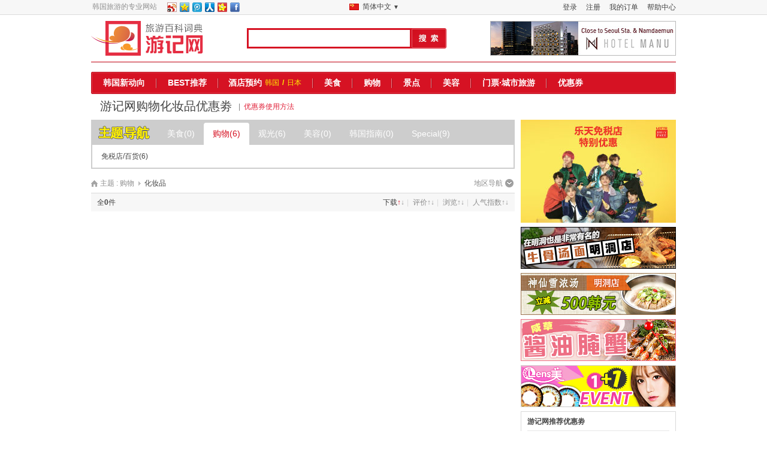

--- FILE ---
content_type: text/html; charset=utf-8
request_url: https://www.travelnote.com.cn/coupon?theme=SH&catSeq=12
body_size: 7772
content:
<!DOCTYPE html PUBLIC "-//W3C//DTD XHTML 1.0 Transitional//EN" "http://www.w3.org/TR/xhtml1/DTD/xhtml1-transitional.dtd">
<html xmlns="http://www.w3.org/1999/xhtml">
<head>
	<title>游记网购物化妆品优惠劵</title>
	<meta name="description" content="免费下载韩国实用优惠劵，游记网购物化妆品优惠劵让你的韩国自由行更加实惠省钱。"/>
	<meta name="keywords" content="韩国购物化妆品优惠劵，购物，化妆品，韩国化妆品，推荐韩国购物，打印优惠劵，韩国优惠劵，下载优惠劵，韩国自由行" />
	<meta name="subject" content="游记网购物化妆品优惠劵" />
	<meta name="copyright" content="Ltd.TRAVELNOTE" />
<meta http-equiv="content-type" content="text/html; charset=utf-8" />
<meta http-equiv="X-UA-Compatible" content="IE=Edge" />
<meta name="robots" content="INDEX, FOLLOW" />
<meta name="robots" content="noydir, noodp" />
<link rel="shortcut icon" href="//www.travelnote.com.cn/favicon.ico">
<link rel="icon" href="//www.travelnote.com.cn/apple-touch-icon.png">
<link rel="apple-touch-icon" href="//www.travelnote.com.cn/apple-touch-icon.png">
<link rel="apple-touch-icon-precomposed" href="//www.travelnote.com.cn/apple-touch-icon.png">

<meta name="author" content="travelnote.com.cn" />
<meta name="msvalidate.01" content="447A0090A0671924320ABF527999B987" />
<meta http-equiv="content-language" content="zh-CN" />
<meta name="google-site-verification" content="CaMHPxt_oWJyk6mtC9m5AIByPr5KWQ3bNE6qh_EOunI" />
<meta name="baidu-site-verification" content="hLa9ZQAKqn" />
<meta name="sogou_site_verification" content="AroElB70po" />
<meta name="360-site-verification" content="738de4efb15851a42f51eb332cd85195" />
<meta name="chinaz-site-verification" content="081e7651-48c6-4c2f-a569-99321685eab1" />

<link rel="canonical" href="https://www.travelnote.com.cn/coupon?theme=SH&catSeq=12" />
<link rel="alternate" media="only screen and (max-width: 640px)" href="https://m.travelnote.com.cn/coupon?theme=SH&catSeq=12" />
<link rel="alternate" hreflang="zh" href="https://www.travelnote.com.cn/coupon?theme=SH&catSeq=12" />
<link rel="alternate" hreflang="zh-TW" href="https://www.travelnote.tw/coupon?theme=SH&catSeq=12" />
<link rel="alternate" hreflang="zh-HK" href="https://www.travelnote.hk/coupon?theme=SH&catSeq=12" />
	<link rel="stylesheet" href="//img.ntcdn.net/com.cn/css/com.cn/inherit/inherit_C6.css" type="text/css" media="all" />	<link rel="stylesheet" href="//img.ntcdn.net/com.cn/css/com.cn/comm_A3.css" type="text/css" media="all" />	<link rel="stylesheet" href="//img.ntcdn.net/com.cn/css/com.cn/note/coupon_A2.css" type="text/css" media="all" />
</head>
<body>
<div id="top_header">
	<div class="top_header_center" style="position:relative">
				<div class="fl a_left">韩国旅游的专业网站</div>
		<div class="fl a_right ml15">
					<!-- 新浪微博 -->
			<a id="weibo" href="#" target="_blank" title="新浪微博"><img src="//img.ntcdn.net/com.cn/img/common/btn_sns_w.png" width="16" height="16" /></a>
			<!-- QQ空间 -->
			<a id="qzone" href="#" target="_blank" title="QQ空间"><img src="//img.ntcdn.net/com.cn/img/common/btn_sns_q.png" width="16" height="16" /></a>
			<!-- 腾讯微博 -->
			<a id="tqq" href="#" target="_blank" title="腾讯微博"><img src="//img.ntcdn.net/com.cn/img/common/btn_sns_tq.png" width="16" height="16" /></a>
			<!-- 人人网 -->
			<a id="renren" href="#" target="_blank" title="人人网"><img src="//img.ntcdn.net/com.cn/img/common/btn_sns_r.png" width="16" height="16" /></a>
			<!-- 开心网 -->
			<a id="kaixin" href="#" target="_blank" title="开心网"><img src="//img.ntcdn.net/com.cn/img/common/btn_sns_k.png" width="16" height="16" /></a>
			<script type="text/javascript">
			<!--
				var title = document.title;
				var nodes = document.getElementsByName('description');
				var description = nodes.item(0).content;
				var weibo = 'http://service.weibo.com/share/share.php?url=http://www.travelnote.com.cn/coupon?theme=SH&catSeq=12'+'&title='+title;
				var qzone = 'http://sns.qzone.qq.com/cgi-bin/qzshare/cgi_qzshare_onekey?url=http://www.travelnote.com.cn/coupon?theme=SH&catSeq=12'+'&title='+title+'&summary='+description;
				var tqq = 'http://v.t.qq.com/share/share.php?url=http://www.travelnote.com.cn/coupon?theme=SH&catSeq=12'+'&title='+title;
				var renren = 'http://widget.renren.com/dialog/share?resourceUrl=http://www.travelnote.com.cn/coupon?theme=SH&catSeq=12&srcUrl=http://www.travelnote.com.cn/coupon?theme=SH&catSeq=12'+'&title='+title+'&description='+description;
				var kaixin = 'http://www.kaixin001.com/rest/records.php?url=http://www.travelnote.com.cn/coupon?theme=SH&catSeq=12&starid=&style=11'+'&content='+title;
				document.getElementById('weibo').href = encodeURI(weibo);
				document.getElementById('qzone').href = encodeURI(qzone);
				document.getElementById('tqq').href = encodeURI(tqq);
				document.getElementById('renren').href = encodeURI(renren);
				document.getElementById('kaixin').href = encodeURI(kaixin);
			//-->
			</script>
			<!-- facebook -->
			<a href="http://www.facebook.com/sharer.php?u=http://www.travelnote.com.cn/coupon?theme=SH&catSeq=12" target="_blank" title="facebook"><img src="//img.ntcdn.net/com.cn/img/common/btn_sns_f.png" width="16" height="16" /></a>
		</div>
				<ul class="fr member_account" style="*width:282px">
			<li><a href="/help" title="帮助中心">帮助中心</a></li>
						<li><a href="/member/lFreserve.html" title="我的订单">我的订单</a></li>
			<li><a href="/member/signUp.php" title="注册">注册</a></li>
			<li><a href="/member/signIn.php" title="登录">登录</a></li>
					</ul>
				<div class="a_right gobal_menu" onclick="if(document.getElementById('gobal_menu_flg').value == 'N'){document.getElementById('view_global_link').style.display = 'block'; document.getElementById('gobal_menu_flg').value = 'Y'}else{document.getElementById('view_global_link').style.display = 'none'; document.getElementById('gobal_menu_flg').value = 'N'}">
			<div>
				<input type="hidden" id="gobal_menu_flg" value="N" />
				<img src="//img.ntcdn.net/com.cn/img/utcn.png" class="fl" /> <p style="margin-top:3px;float:left;margin-left:4px">
								简体中文
																<span style="font-size:10px">▼</span></p>
				<ul class="a_right" id="view_global_link">
					<li><img src="//img.ntcdn.net/com.cn/img/utcn.png" style="vertical-align:-4px"/> <a href="https://www.travelnote.com.cn/coupon?theme=SH&catSeq=12" title="简体中文">简体中文</a></li>
					<li><img src="//img.ntcdn.net/com.cn/img/uttw_A1.png" style="vertical-align:-4px"/> <a href="https://www.travelnote.tw/coupon?theme=SH&catSeq=12" title="繁體中文(台灣)">繁體中文(台灣)</a></li>
					<li><img src="//img.ntcdn.net/com.cn/img/uthk.png" style="vertical-align:-4px"/> <a href="https://www.travelnote.hk/coupon?theme=SH&catSeq=12" title="繁體中文(香港)">繁體中文(香港)</a></li>
					<li><img src="//img.ntcdn.net/com.cn/img/utjp.png" style="vertical-align:-4px"/> <a href="http://www.utravelnote.com/korea/coupon?theme=SH&catSeq=12" title="日本語">日本語 </a></li>
					<li><img src="//img.ntcdn.net/com.cn/img/utnet.png" style="vertical-align:-4px"/> <a href="http://www.travelnote.net/" title="ENGLISH">ENGLISH</a></li>
				</ul>
			</div>
		</div>
			</div>
</div>

<div id="wrap">
<div id="header">
		<form action="/search.php" name="main_search_form" id="main_search_form">
						<a class="main_logo fl" href="/" title="游走韩国，锦囊妙“记”-游记网"><img src="//img.ntcdn.net/com.cn/img/common/main_logo_cn_A1.png" alt="游走韩国，锦囊妙“记”-游记网" /></a>
			<input type="text" value="" id="q" class="gsw fl" name="q" />
			<input type="image" class="search_button fl" src="//img.ntcdn.net/com.cn/img/common/btn_search_cn.png" alt="Search" name="submit" onclick="siteSearch(); return false;" />
			<a class="fr mt10" href="https://www.travelnote.com.cn/seoul/hotel/manu" title="Manu酒店"><img src="//img.ntcdn.net/img/banner/344/manu.jpg" alt="Manu酒店" /></a>
			<span id="siteSearch_tooltip" style="float:left;width:100%;height:0px;position:relative;top:-23px;left:260px">&nbsp;</span>
		</form>
		<div class="hMenu">
			<div class="hMenu_lB fl"></div>
			<ul class="fl" style="width:972px;">
				<li><a href="/korea/column" title="韩国新动向">韩国新动向</a></li>
				<li><span class="bg_divB">&nbsp;</span><a href="/ranking" title="BEST推荐">BEST推荐</a></li>
				<li><span class="bg_divB">&nbsp;</span>
					<dl class="clear">
						<dt style="padding:0"><a href="/hotel" title="酒店预约">酒店预约</a></dt>
						<dd><a href="/hotel/korea" title="韩国">韩国</a>/</dd>
						<dd><a href="/hotel/japan" title="日本">日本</a></dd>
					</dl>
				</li>
				<li><span class="bg_divB">&nbsp;</span><a href="/seoul/note/food" title="美食">美食</a></li>
				<li><span class="bg_divB">&nbsp;</span><a href="/seoul/note/shopping" title="购物">购物</a></li>
				<li><span class="bg_divB">&nbsp;</span><a href="/seoul/note/see" title="景点">景点</a></li>
				<li><span class="bg_divB">&nbsp;</span><a href="/beauty" title="美容">美容</a></li>
				<li><span class="bg_divB">&nbsp;</span><a href="/tour" title="门票·城市旅游">门票·城市旅游</a></li>
				<li><span class="bg_divB">&nbsp;</span><a href="/coupon" title="优惠券">优惠券</a></li>
			</ul>
			<div class="hMenu_rB fl"></div>
		</div>
						<div class="header_title clear">
						<h1 class="fl meiryo"><a href="/coupon" title="游记网购物化妆品优惠劵">游记网购物化妆品优惠劵</a></h1>
									<span class="fl guide">|&nbsp;&nbsp;<a href="#" title="优惠券使用方法">优惠券使用方法</a></span>
								</div>
			</div>	
	<div id="container">
		<div id="content_body" class="fl">
			<div id="cCat" class="cCat clear">
				<ul class="theme fl cn">
									<li class="theme_FO "><a href="/coupon?theme=FO" title="美食优惠券"><strong>美食(0)</strong></a></li>
									<li class="theme_SH sel"><a href="/coupon?theme=SH" title="购物优惠券"><strong>购物(6)</strong></a></li>
									<li class="theme_SE "><a href="/coupon?theme=SE" title="观光优惠券"><strong>观光(6)</strong></a></li>
									<li class="theme_AE "><a href="/coupon?theme=AE" title="美容优惠券"><strong>美容(0)</strong></a></li>
									<li class="theme_TI "><a href="/coupon?theme=TI" title="韩国指南优惠券"><strong>韩国指南(0)</strong></a></li>
									<li class="theme_SP "><a href="/coupon?theme=SP" title="Special优惠券"><strong>Special(9)</strong></a></li>
								</ul>
								<ul class="list theme_SH ">
										<li ><a href="/coupon?theme=SH&amp;catSeq=13" title="免税店/百货优惠券">免税店/百货(6)</a></li>
									</ul>
								<ul class="list theme_SE dn">
										<li ><a href="/coupon?theme=SE&amp;catSeq=21" title="娱乐赌场优惠券">娱乐赌场(6)</a></li>
									</ul>
							</div>

			<div class="pageNavi clear">
				<div class="fl">
					<a href="/coupon?theme=AL" title="主题导航优惠券" class="fl ">主题</a>
										<span class="fl">&nbsp;:&nbsp;</span>
					<a href="/coupon?theme=SH" title="购物" class="fl ">购物</a>
											<a href="/coupon?theme=SH&amp;catSeq=12" title="化妆品" class="fl child now">化妆品</a>
															</div>
				<div id="selArea" class="fr">
					<span class="fl">地区导航</span>
										<span href="#" title="地区导航" class="btn"></span>
				</div>

				<!-- 에어리어별 시작 -->
				<div class="area_list popUp dn">
					<dl>
						<dt><a href="/coupon?theme=SH&amp;area=seoul" title="首尔优惠券"><strong>首尔优惠券</strong><span>(3)</span></a></dt>
						<dd><a href="/coupon?theme=SH&amp;area=myeongdong" title="明洞优惠券">明洞<span>(2)</span></a></dd>
						<dd><a href="/coupon?theme=SH&amp;area=samseong_jamsil" title="三成・蚕室优惠券">三成・蚕室<span>(1)</span></a></dd>
					</dl>
					<dl>
						<dt style="margin-top:7px"><a href="/coupon?theme=SH&amp;area=busan" title="釜山优惠券"><strong>釜山优惠券</strong><span>(1)</span></a></dt>
					</dl>
					<dl>
						<dt style="margin-top:7px"><a href="/coupon?theme=SH&amp;area=jejudo" title="済州岛优惠券"><strong>済州岛优惠券</strong><span>(1)</span></a></dt>
					</dl>
				</div><!-- //에어리어별 끝 -->
			</div>

			<div class="lineUp">
				<p>全<strong>0</strong>件</p>
				<ul>
					<li><a href="/coupon?theme=SH&amp;catSeq=12&amp;ord=downAsc" class="lineUp_exp selected" title="下载">下载<span class="target">↑</span><span>↓</span></a></li>
					<li><span class="divBar">|</span><a href="/coupon?theme=SH&amp;catSeq=12&amp;ord=ratingDesc" class="lineUp_exp " title="评价">评价<span>↑</span><span class="target">↓</span></a></li>
					<li><span class="divBar">|</span><a href="/coupon?theme=SH&amp;catSeq=12&amp;ord=registDesc" class="lineUp_exp " title="浏览">浏览<span>↑</span><span class="target">↓</span></a></li>
					<li><span class="divBar">|</span><a href="/coupon?theme=SH&amp;catSeq=12&amp;ord=popDesc" class="lineUp_fam brn " title="人气指数">人气指数<span>↑</span><span class="target">↓</span></a></li>
				</ul>
			</div><!-- // 정렬Box -->


		</div>
		<div id="content_side" class="fr">
						<div class="banner">
				<a class="rBanner" href="https://www.travelnote.com.cn/seoul/shopping/lottedfs" style="display:block;" title="롯데면세점(서울)" ><img src="//img.ntcdn.net/img/banner/594/cn_lottedutyfree1.jpg" alt="롯데면세점(서울)" /></a><!-- //banner -->								<a class="rBanner" href="https://www.travelnote.com.cn/seoul/food/gomkuksijip-myeongdong" style="display:block;" title="牛骨汤面 明洞店" ><img src="//img.ntcdn.net/img/banner/278/gomkuksijip_cn.jpg" alt="牛骨汤面 明洞店" /></a><!-- //banner --><a class="rBanner" href="https://www.travelnote.com.cn/seoul/food/sinsunseolleongtang" style="display:block;" title="神仙雪浓汤（明洞店）" ><img src="//img.ntcdn.net/img/banner/108/ban_sinseon_cn.jpg" alt="神仙雪浓汤（明洞店）" /></a><!-- //banner --><a class="rBanner" href="https://www.travelnote.com.cn/seoul/food/hamchokanjankejan" style="display:block;" title="咸草酱油腌蟹" ><img src="//img.ntcdn.net/img/banner/306/hamcho02.jpg" alt="咸草酱油腌蟹" /></a><!-- //banner --><a class="rBanner" href="https://www.travelnote.com.cn/seoul/shopping/eyeweardesign" style="display:block;" title="眼镜设计师" ><img src="//img.ntcdn.net/img/banner/116/eyeweardesign01.jpg" alt="眼镜设计师" /></a><!-- //banner -->											</div>
			<div class="noticeList">
				<div class="noticeTitle">
					<h3 class="searchCoupon" title="游记网推荐优惠劵">游记网推荐优惠劵</h3>
				</div>
				<ul class="noticeBody">
					<li style="margin-top:0;"><a href="/seoul/shopping/cosmekupon_ranking2012" title="韩国化妆品排行榜 （2012上）">韩国化妆品排行榜 （2012上）</a></li>
					<li><a href="/seoul/food/gourmetkupon_ranking2012" title="韩国人气美食特别推荐（2012上）">韩国人气美食特别推荐（2012上）</a></li>
				</ul>
			</div><!-- //游记网推荐优惠劵 -->

			<div class="recCoupon fl">
				<div>
					<div class="h3_coupon clear">
						<h3 title="热门优惠劵分类"><a class="nomore" href="/coupon?theme=AL" title="热门优惠劵分类">热门优惠劵分类</a></h3>
					</div>
				</div>
				<a href="/seoul/etc/hanabank" title="韩亚银行换钱优惠劵" class="coupon"><img src="//img.ntcdn.net/com.cn/img/banner/coupon_mainAside_cn.png" alt="韩亚银行换钱优惠劵" /></a>
				<dl>
					<dt class="fo"><span></span><a href="/coupon?theme=FO" title="韩国美食优惠劵"><strong>美食</strong></a></dt>
					<dd><a href="/coupon?theme=FO&amp;catSeq=1" title="韩国美食优惠劵 韩国烤肉">韩国烤肉</a><span>&nbsp;|&nbsp;</span></dd>
					<dd><a href="/coupon?theme=FO&amp;catSeq=4" title="韩国美食优惠劵 粥/拌饭">粥/拌饭</a><span>&nbsp;|&nbsp;</span></dd>
					<dd><a href="/coupon?theme=FO&amp;catSeq=3" title="韩国美食优惠劵 韩式料理">韩式料理</a></dd>
				</dl>
				<dl>
					<dt class="sh"><span></span><a href="/coupon?theme=SH" title="韩国购物优惠劵"><strong>购物</strong></a></dt>
					<dd><a href="/coupon?theme=SH&amp;catSeq=13" title="韩国购物优惠劵 免税店/百货">免税店/百货</a><span>&nbsp;|&nbsp;</span></dd>
					<dd><a href="/coupon?theme=SH&amp;catSeq=12" title="韩国购物优惠劵 化妆品">化妆品</a><span>&nbsp;|&nbsp;</span></dd>
					<dd><a href="/coupon?theme=SH&amp;catSeq=20" title="韩国购物优惠劵 纪念礼品">纪念礼品</a></dd>
				</dl>
				<dl>
					<dt class="pl"><span></span><a href="/coupon?theme=AE" title="韩国观光优惠劵"><strong>观光</strong></a></dt>
					<dd><a href="/coupon?theme=AE&amp;catSeq=29" title="韩国美容优惠劵 汗蒸幕">汗蒸幕</a><span>&nbsp;|&nbsp;</span></dd>
					<dd><a href="/coupon?theme=AE&amp;catSeq=27" title="韩国美容优惠劵 美容沙龙">美容沙龙</a><span>&nbsp;|&nbsp;</span></dd>
					<dd><a href="/coupon?theme=SE&amp;catSeq=21" title="韩国美容优惠劵 娱乐赌场">娱乐赌场</a></dd>
				</dl>
				<dl>
					<dt class="et"><span></span><a href="/coupon?theme=TI" title="韩国服务优惠劵"><strong>服务</strong></a></dt>
					<dd><a href="/coupon?theme=TI&amp;catSeq=35" title="韩国指南优惠劵 货币兑换">货币兑换</a><span>&nbsp;|&nbsp;</span></dd>
					<dd><a href="/coupon?theme=TI&amp;catSeq=36" title="韩国指南优惠劵 机场巴士">机场巴士</a><span>&nbsp;|&nbsp;</span></dd>
					<dd><a href="/coupon?theme=TI&amp;catSeq=37" title="韩国指南优惠劵 手机租赁">手机租赁</a></dd>
				</dl>
			</div><!-- //content_coupon 韩国优惠劵 -->
			<!-- 每周人气优惠劵TOP10 시작 -->
			<div class="rankBox">
				<div class="title">
					<div class="clear">
						<h3 class="coupon"><strong>每周人气</strong>优惠劵TOP10</h3>
					</div>
				</div>
				<div class="rankBox_list">
					<ol>
						<li class="best1">
							<span class="keyword"><a href="/seoul/see/warkerhillcasino" title="华克山庄娱乐场">华克山庄娱乐场</a></span>
						</li>
						<li class="best2">
							<span class="keyword"><a href="/seoul/see/sevenluckcasino" title="七乐娱乐场江南coex店">七乐娱乐场江南coex店</a></span>
						</li>
						<li class="best3">
							<span class="keyword"><a href="/seoul/see/sevenluckcasino-dragoncity" title="七乐娱乐场 首尔千禧年希尔顿店">七乐娱乐场 首尔千禧年希尔顿店</a></span>
						</li>
						<li class="best4">
							<span class="keyword"><a href="/busan/see/sevenluckpusan" title="七乐娱乐场釜山乐天店">七乐娱乐场釜山乐天店</a></span>
						</li>
						<li class="best5">
							<span class="keyword"><a href="/seoul/shopping/shinsegae-dutyfree-myeongdong" title="新世界免税店 明洞店">新世界免税店 明洞店</a></span>
						</li>
						<li class="best6">
							<span class="keyword"><a href="/korea/shopping/shinsegae-dutyfree-incheon-airport" title="新世界免税店  (仁川机场第一航站楼・第二航站楼店)">新世界免税店  (仁川机场第一航站楼・第二航站楼店)</a></span>
						</li>
						<li class="best7">
							<span class="keyword"><a href="/seoul/shopping/lottedfs" title="乐天免税店（明洞总店）">乐天免税店（明洞总店）</a></span>
						</li>
						<li class="best8">
							<span class="keyword"><a href="/seoul/shopping/lottedfsworld" title="乐天免税店 世界塔店">乐天免税店 世界塔店</a></span>
						</li>
						<li class="best9">
							<span class="keyword"><a href="/busan/shopping/rottedfsbusan" title="乐天免税店 釜山店">乐天免税店 釜山店</a></span>
						</li>
						<li class="best10">
							<span class="keyword"><a href="/korea/shopping/lotte-dutyfree-jeju" title="乐天免税店 济州店">乐天免税店 济州店</a></span>
						</li>
						<li class="best11">
							<span class="keyword"><a href="/busan/see/paradise-casino-busan" title="百乐达斯娱乐场釜山">百乐达斯娱乐场釜山</a></span>
						</li>
					</ol>
				</div>
			</div><!-- //每周人气优惠劵TOP10 끝 -->
		</div>
	</div>
	<div id="footer">
		<div class="top">
			<span class="bgFB">&nbsp;</span>
			<img class="qr" src="//img.ntcdn.net/com.cn/img/common/logo_qr_cn_A3.png" alt="游记网QR码" />
			<ul>
				<li><a href="/hotel" title="酒店预订">酒店预订</a></li>
				<li><a href="/tour" title="门票∙当地游">门票∙当地游</a></li>
				<li><a href="/beauty" title="美容∙美体">美容∙美体</a></li>
				<li><a href="/seoul/note/shopping" title="美食∙购物">美食∙购物</a></li>
				<li><a href="/coupon" title="优惠券">优惠券</a></li>
				<li class="lst"><a href="/special" title="旅友须知">旅友须知</a></li>
							</ul>
			<dl>
				<dt class="fl"><strong class="fl">支持多样付款</strong></dt>
				<dd class="fl"><img class="fl" src="//img.ntcdn.net/com.cn/img/common/img_card_cn.png" alt="VISA, MasterCard, JCB" /></dd>
			</dl>
			<span class="bgFB">&nbsp;</span>
		</div>

		<div class="mid">
			<ul class="fl">
				<li><a href="/" title="首页">首页</a></li>
				<li><a href="/company/company_info.html" title="公司简介">公司简介</a></li>
				<li><a href="/company/contact.html" title="联系我们">联系我们</a></li>
				<li><a href="/help/memberSecurity.html" title="隐私政策">隐私政策</a></li>
				<li><a href="/hotel/koreaHotelAbout.php" title="业务合作">业务合作</a></li>
				<li class="lst"><a href="/help/toiawasei.html" title="在线问答">在线问答</a></li>
			</ul>
			<ul class="fr">
				<li><a class="fl" href="http://www.travelnote.biz/ad_banner.html" title="광고문의">광고문의</a></li>
				<li class="lst"><a class="fl" href="/sitemap.xml"><img class="fl mr5" src="//img.ntcdn.net/com.cn/img/common/bu_xml.png" alt="Sitemap" /> Sitemap</a></li>
			</ul>
		</div>

		<p class="btm">
			游走韩国，锦囊妙“记” - 游记网 Travelnote Inc. <br />
			本网站版权 TRAVELNOTE INC 所属<br />
			游记网所登载的一切内容，包括文字、图像资料(照片、地图、图标等)及网站设计(页面效果 、排版等)未经授权，擅自使用或复制时， 将追究其法律责任。<br />
			<a href="/help/copyright.html" title="">Copyright(c)</a> 2007-2026, 
									travelnote.com.cn.</a>
							 All rights reserved.
		</p>

						<div class="lan">
			<a href="https://www.travelnote.kr" title="트래블노트"><img src="//img.ntcdn.net/com.cn/img/common/flag_ko.png" alt="트래블노트" />한국어</a>
			<span>|</span>
			<a href="https://www.utravelnote.com/korea/coupon?theme=SH&catSeq=12" title="トラベルノート"><img src="//img.ntcdn.net/com.cn/img/common/flag_jp.png" alt="トラベルノート" />日本語</a>
			<span>|</span>
			<a href="https://www.travelnote.com.cn/coupon?theme=SH&catSeq=12" title="遊記網"><img src="//img.ntcdn.net/com.cn/img/common/flag_cn.png" alt="遊記網" />简体中文</a>
			<span>|</span>
			<a href="https://www.travelnote.tw/coupon?theme=SH&catSeq=12" title="遊記網"><img src="//img.ntcdn.net/com.cn/img/common/flag_tw.png" alt="遊記網" />繁體中文</a>
			<span>|</span>
			<a href="http://www.travelnote.net/" title="TravelNote"><img src="//img.ntcdn.net/com.cn/img/common/flag_en.png" alt="TravelNote" />English</a>
		</div>
			</div>



</div>
<script language="javascript" type="text/javascript" src="/comm/js/language_cn_A4.js"></script><script language="javascript" type="text/javascript" src="/comm/js/jquery-1.4.2.js" ></script>
<script language="javascript" type="text/javascript" src="/comm/js/utn/utn_jq_1.1.js"></script>
<script language="javascript" type="text/javascript" src="/comm/js/jquery.modalbox_1.3.js" ></script>
<script type="text/javascript">
<!--
	jQuery(document).ready(function(){
		// 쿠폰사용방법 팝업
		$('div.header_title span.guide a').modalBox({
			getStaticContentFrom : "#popCouponHelp"
			, setStylesOfFaderLayer : {// define the opacity and color of fader layer here
				white : 'background-color:#444; filter:alpha(opacity=60); -moz-opacity:0.6; opacity:0.6;',
				black : 'background-color:#000; filter:alpha(opacity=40); -moz-opacity:0.4; opacity:0.4;',
				transparent : 'background-color:transparent;'
			}
		});

		// 지역 선택
		$('#selArea').mouseover(function(){
			$('#selArea .btn').addClass('on');
		});
		$('#selArea').click(function(){
			$('.area_list.popUp').toggleClass('dn');
			if ($('.area_list.popUp').hasClass('dn')) {
				$('#selArea .btn').removeClass('on');
			} else {
				$('#selArea .btn').addClass('on');
			}
		});
		$('#selArea').mouseout(function(){
			if ($('.area_list.popUp').hasClass('dn')) {
				$('#selArea .btn').removeClass('on');
			}
		});

		// 카테고리 선택
		$('#cCat ul.theme li').mouseover(function(){
			$('#cCat ul.theme li').removeClass('sel');
			var selEle = $(this).attr('class');
			$(this).addClass('sel');
			$('#cCat ul.list').addClass('dn');
			$('#cCat ul.list.'+selEle).removeClass('dn');
		});
	});

	// 다운로드 통계용 카운트는 실제 프리트를 클릭 했을 경우 이벤트 발생
	function openCouponPrint(c_seq) {
		UtnWbs.openWindow('/coupon/cprint.php?c_seq='+c_seq, 'cprint', 745, 850, 'yes');	
	}
//-->
</script>
<div id="popCouponHelp" style="display:none">
	<div class="popCouponHelp">
		<div class="closeModalBox"></div>
		<ol class="helpCoupon cn">
			<li>
				<dl>
					<dt>游记网优惠劵超值享受</dt>
					<dd>韩国美食，购物，观光，游玩，美容，服务等，多种类型。只有你想不到，没有你找不到</dd>
					<dd>超值3折优惠，精美礼物，1+1优惠</dd>
					<dd>热门旅游区优惠劵，包含东大门，明洞，弘大等。</dd>
				</dl>
			</li>
			<li>
				<dl>
					<dt>游记网优惠劵使用简便</dt>
					<dd>选择需要的优惠劵<span>点击下载优惠劵</span><span>打印优惠劵</span><span>在结算时出示优惠劵即可</span></dd>
					<dd>将优惠劵下载到手机上，直接出示即可</dd>
				</dl>
			</li>
			<li>
				<dl>
					<dt>游记网优惠劵问题解决中心</dt>
					<dd>如遇到优惠劵使用问题，请在“在线问答”立即咨询</dd>
				</dl>
			</li>
		</ol>
	</div>
</div><script type="text/javascript">
<!--
function siteSearch(){
	if ($('#q').val() == null || $('#q').val() == undefined || $('#q').val() == '') {
		getTooltip($('#siteSearch_tooltip'), '22');
		return false;
	}
	$('#main_search_form').submit();
}
//-->
</script>
<!-- Google tag (gtag.js) -->
<script async src="https://www.googletagmanager.com/gtag/js?id=G-Z5JB5EEYTV"></script>
<script>
  window.dataLayer = window.dataLayer || [];
  function gtag(){dataLayer.push(arguments);}
  gtag('js', new Date());

  gtag('config', 'G-Z5JB5EEYTV');
</script>
<script>
	var _hmt = _hmt || [];
	(function() {
	var hm = document.createElement("script");
	hm.src = "//hm.baidu.com/hm.js?8d3b82e005bdf373749144843e2dd1f0";
	var s = document.getElementsByTagName("script")[0]; 
	s.parentNode.insertBefore(hm, s);
	})();
</script>
</body>
</html>

--- FILE ---
content_type: text/css
request_url: https://img.ntcdn.net/com.cn/css/com.cn/note/coupon_A2.css
body_size: 3755
content:
@charset "utf-8";

#header span.header_navi{font-size:13px;height:14px;line-height:14px;width:840px;margin-top:14px;margin-left:7px;color:#d61223}
#header span.header_navi span{float:left}
#header span.header_navi a{float:left;color:#d61223}
#header span.header_navi a img{float:right;margin-left:5px}
#container{float:left;width:100%}
#content_body{width:707px}

/* おすすめクーポン！ */
div.sittoko{float:left;width:675px;padding:15px;margin-bottom:12px;border:1px solid #d61223}
div.sittoko h3{float:left;height:17px;margin-right:10px}
div.sittoko ul.sittoko_menu{float:left;color:#d9d9d9;width:515px;height:17px}
div.sittoko ul.sittoko_menu li{float:left;color:#d9d9d9;height:17px;line-height:17px}
div.sittoko ul.sittoko_menu li a{color:#8f8f8f;font-size:12px;height:17px;line-height:17px}
div.sittoko ul.sittoko_menu li a.select{color:#d61223}
div.sittoko div.sittoko_list{float:left;width:675px;margin-top:15px}
div.sittoko div.sittoko_list a.sittoko_pic{float:left;width:254px;height:170px;margin-right:22px}
div.sittoko div.sittoko_list span.sittoko_pic{float:left;width:248px;height:164px;margin-right:22px;padding:2px;border:1px solid #d9d9d9}
div.sittoko div.sittoko_list span.sittoko_pic a{float:left;width:248px;height:164px}
div.sittoko div.sittoko_list div.content{float:left;width:399px;height:168px;padding-top:2px}
div.sittoko div.sittoko_list div.content strong{margin-left:5px;font-size:14px}
div.sittoko div.sittoko_list div.content div.area_theme{float:left;width:398px;padding:5px 0 10px 1px;color:#8f8f8f;font-size:12px}
div.sittoko div.sittoko_list div.content div.area_theme a{color:#8f8f8f}
div.sittoko div.sittoko_list div.content div.area_theme span{color:#d9d9d9}
div.sittoko div.sittoko_list div.content dl{float:left;padding-left:1px}
div.sittoko div.sittoko_list div.content dl dt{color:#e56ca2;font-weight:bold;font-size:14px;padding-bottom:3px}
div.sittoko div.sittoko_list div.content dl dd{line-height:18px}
div.sittoko div.sittoko_list div.content dl dd.coupon{margin-top:6px}

/* PR */
div.ban_mid{float:left;width:685px;height:20px;margin-bottom:12px;padding:5px 10px;border:1px solid #d9d9d9;background-color:#f7f7f7;line-height:20px}
div.ban_mid span.ban_pr_txt{display:block;float:left;width:14px;height:9px;margin:5px 0;background:url(//img.ntcdn.net/img/note/coupon/h2h3_coupon_A1.png) no-repeat -131px -4px;margin-right:8px}
div.ban_mid a.ban_pr_link{padding-left:9px;border-left:1px solid #c1c1c1}
div.ban_mid a.ban_pr_link strong{padding-right:10px}

/* エリア別トラベルノート */
div.area_list{float:left;width:707px;padding:0;margin-bottom:5px;border-top:1px solid #d9d9d9;border-bottom:1px solid #ededed}
div.area_list h3{float:left;width:707px;background-color:#f7f7f7;font-size:14px;padding:8px 0;text-indent:15px}
div.area_list dl{float:left;width:687px;padding:0px 10px}
div.area_list dt{display:block;float:left;width:677px;margin-top:12px;background:url(//img.ntcdn.net/img/comm/bu/bu_ulList.png) no-repeat 0 50%;text-indent:10px}
div.area_list dt a strong{color:#d61223}
div.area_list dt a:hover{color:#d61223;text-decoration:underline}
div.area_list dt a span{color:#8f8f8f}
div.area_list dt a:hover span{color:#8f8f8f}
div.area_list dd{display:inline;line-height:180%;text-indent:8px;padding-left:3px}
div.area_list dd a{display:inline-block}
div.area_list a span{color:#8f8f8f}

/* テーマ別人気クーポン */
div.hot_coupon{float:left;width:707px;.margin-bottom:20px}
div.hot_coupon h3{float:left;font-size:14px;padding:10px 0;text-indent:15px}
div.hot_coupon div.hot_header{width:682px;height:20px;font-size:15px;padding:9px 10px 3px 15px}
div.hot_coupon div.fo{border-top:1px solid #f35f21;background-color:#fcf6ea}
div.hot_coupon div.sh{border-top:1px solid #2f88c9;background-color:#eff7fd}
div.hot_coupon div.se,div.hot_coupon div.ae,div.hot_coupon div.sp{border-top:1px solid #161bbc;background-color:#f0f0fd}
div.hot_coupon div.ti{border-top:1px solid #7d7d7d;background-color:#f2f2f2}
div.hot_coupon div strong.hot_header_txt{width:500px}
div.hot_coupon div.fo strong.hot_header_txt,div.hot_coupon div.fo strong.hot_header_txt a{color:#f35f21}
div.hot_coupon div.sh strong.hot_header_txt,div.hot_coupon div.sh strong.hot_header_txt a{color:#2f88c9}
div.hot_coupon div.se strong.hot_header_txt,div.hot_coupon div.se strong.hot_header_txt a{color:#161bbc}
div.hot_coupon div.ae strong.hot_header_txt,div.hot_coupon div.ae strong.hot_header_txt a{color:#161bbc}
div.hot_coupon div.sp strong.hot_header_txt,div.hot_coupon div.sp strong.hot_header_txt a{color:#161bbc}
div.hot_coupon div.ti strong.hot_header_txt,div.hot_coupon div.ti strong.hot_header_txt a{color:#7d7d7d}
div.hot_coupon div strong.hot_header_txt span{font-size:12px}
div.hot_coupon a.more_link{margin-top:1px;color:#8f8f8f;font-size:12px;line-height:12px}
div.hot_coupon a.more_link span:hover{text-decoration:underline;cursor:pointer}
div.hot_coupon span.more_coupon{width:3px;height:5px;background:url('//img.ntcdn.net/img/note/coupon/coupon_splite_A1.png') no-repeat;margin:3px 0 0 4px}
div.hot_coupon div.fo a.more_link span.more_coupon{background-position:-216px 0px}
div.hot_coupon div.sh a.more_link span.more_coupon{background-position:-219px 0px}
div.hot_coupon div.se a.more_link span.more_coupon{background-position:-222px 0px}
div.hot_coupon div.ae a.more_link span.more_coupon{background-position:-222px 0px}
div.hot_coupon div.sp a.more_link span.more_coupon{background-position:-222px 0px}
div.hot_coupon div.ti a.more_link span.more_coupon{background-position:-225px 0px}

ul.hot_list{width:697px;padding:12px 0 0 10px}
ul.hot_list li{width:338px;margin-right:10px;margin-bottom:20px}
ul.hot_list li span.hot_coupon_img{float:left;width:115px;height:90px;padding:2px;border:1px solid #d9d9d9;float:left;font-size:1px;margin-right:10px}
ul.hot_list li span.hot_coupon_img a{float:left;width:115px;height:90px}
ul.hot_list li a.hot_coupon_title{height:17px;width:207px;color:#f476ba;margin:2px 0 6px;overflow:hidden;font-size:14px}
ul.hot_list li a.hot_coupon_link{height:17px;width:207px;overflow:hidden}
ul.hot_list li a.hot_coupon_link span.bu_img{margin-right:5px}
ul.hot_list li p.hot_coupon_theme{width:207px;margin:5px 0 12px;color:#8f8f8f;font-size:12px;line-height:12px}
ul.hot_list li p.hot_coupon_theme a{color:#8f8f8f}
ul.hot_list li p.hot_coupon_theme span{color:#d9d9d9}
ul.hot_list li a.hot_coupon_more{color:#8f8f8f;margin-top:2px;width:41px}
ul.hot_list li a.hot_coupon_more span.more_bu{width:3px;height:5px;background:url('//img.ntcdn.net/img/note/coupon/coupon_splite_A1.png') no-repeat;margin:6px 2px 0 10px;background-position:-231px 0px}

#content_side{width:259px}

/* banner */
div.banner{float:left}
div.banner a{float:left;margin-bottom:7px}

/* noticeList */
div.noticeList{float:left;overflow:hidden;width:237px;margin-bottom:7px;padding:0 10px 8px;border:1px solid #d9d9d9}
div.noticeList div.noticeTitle{float:left;width:237px;height:15px;padding:8px 0;border-bottom:1px solid #e7e7e7}
div.noticeList div.noticeTitle h3{float:left;height:15px;font-size:12px;line-height:15x}
div.noticeList div.noticeTitle span{float:left;margin-top:-1px;color:#d9d9d9;font-size:12px}
div.noticeList div.noticeTitle span a{color:#949494;cursor:help}
div.noticeList ul.noticeBody{float:left;width:237px;margin-top:8px}
div.noticeList ul.noticeBody li{overflow:hidden;float:left;width:225px;margin-top:6px;padding-left:12px;background:url('//img.ntcdn.net/img/comm/bu/bu_ulList.png') no-repeat 2px 7px;line-height:18px}

/* お得クーポン */
div.recCoupon{overflow:hidden;width:257px;margin-bottom:7px;padding-bottom:10px;border:1px solid #d9d9d9}
div.recCoupon div{background-color:#f7f7f7}
div.recCoupon div.h3_coupon{width:237px;margin:0 10px;padding:8px 0;border-bottom:1px solid #e7e7e7}
div.recCoupon div.h3_coupon h3{float:left;height:15px;font-size:12px;line-height:15x}
div.recCoupon a.coupon{float:left;width:257px;padding:10px 0;text-align:center}
div.recCoupon dl{float:left;width:247px;margin:0 0 0 10px}
div.recCoupon dt{float:left;width:50px;padding-top:2px;text-indent:3px}
div.recCoupon dt span{display:block;float:left;width:11px;height:10px;margin-top:3px;background:url(//img.ntcdn.net/img/comm/bu/bu_coupon.png) no-repeat 0 center}
div.recCoupon dt.sh span{background-position:-11px 0}
div.recCoupon dt.pl span{background-position:-22px 0}
div.recCoupon dt.et span{background-position:-33px 0}
div.recCoupon dd{float:left;margin-top:3px;color:#d9d9d9;font-size:12px;letter-spacing:-1px}
div.recCoupon dd a{color:#8f8f8f}

/* ランキング */
div.rankBox{overflow:hidden;width:257px;margin-bottom:7px;border:1px solid #d9d9d9}
div.rankBox div.title{background-color:#f7f7f7}
div.rankBox div.title div{width:237px;margin:0 10px;padding:8px 0;border-bottom:1px solid #e7e7e7}
div.rankBox div.title h3{height:15px;font-size:12px;line-height:15x}
div.rankBox div.rankBox_list{float:left;width:257px}
div.rankBox div.rankBox_list ol{float:right;width:237px;margin:10px 10px}
div.rankBox div.rankBox_list ol li{width:217px;height:14px;padding-left:20px;margin-bottom:10px;background:url(//img.ntcdn.net/img/comm/bu/bu_olList_A1.png) no-repeat 0 0;line-height:100%}
div.rankBox div.rankBox_list ol li.best2{background-position:0px -24px}
div.rankBox div.rankBox_list ol li.best3{background-position:0px -48px}
div.rankBox div.rankBox_list ol li.best4{background-position:0px -72px}
div.rankBox div.rankBox_list ol li.best5{background-position:0px -96px}
div.rankBox div.rankBox_list ol li.best6{background-position:0px -120px}
div.rankBox div.rankBox_list ol li.best7{background-position:0px -144px}
div.rankBox div.rankBox_list ol li.best8{background-position:0px -168px}
div.rankBox div.rankBox_list ol li.best9{background-position:0px -192px}
div.rankBox div.rankBox_list ol li.best10{margin-bottom:0;background-position:0px -216px}
div.rankBox div.rankBox_list ol li span.keyword{float:left;width:212px;height:14px;overflow:hidden}
div.rankBox div.rankBox_list ol li span.keyword a{float:left}
/* 韓国ホテル人気ランキング h3 */
div.rankBox div.title h3 strong{color:#54af27}
/* 週間ダウンロードランキング h3 */
div.rankBox div.title h3.coupon strong{color:#f476ba}

/* 오른쪽 컨텐츠 정렬Box */
div.lineUp{float:left;width:687px;height:16px;padding:7px 10px;border-top:1px solid #d9d9d9;background-color:#f7f7f7}
div.lineUp p{overflow:hidden;float:left;width:300px;margin-right:5px;height:15px;padding-top:}
div.lineUp ul{float:right}
div.lineUp ul li{display:inline}
div.lineUp ul li span.divBar{float:left;color:#d9d9d9;margin-right:7px}
div.lineUp ul li a{float:left;height:15px;margin-right:4px;color:#8f8f8f}
div.lineUp ul li a:hover,div.lineUp a.selected{color:#444;text-decoration:none}
div.lineUp ul li a.special{color:#98c427}
div.lineUp ul li a.special:hover,div.lineUp a.special.selected{color:#658c00}
div.lineUp ul li a.brn{margin-right:0}
div.lineUp ul li a.selected span{color:#8f8f8f}
div.lineUp ul li a.selected span.target{color:#d61223}
div.lineUp ul li a:hover span{color:#d61223}
div.lineUp ul li a:hover span.target{color:#8f8f8f}

/* 오른쪽 컨텐츠 クーポン List */
ul.coupon_list{float:left}
ul.coupon_list li.noteCoupon{padding:15px 0;border-top:1px dashed #d9d9d9}
ul.coupon_list li.noteCoupon.startRow{border-top:0}

ul.coupon_list li.noteCoupon span.img_box{float:left;width:115px;height:90px;margin-right:10px;padding:2px;border:1px solid #d9d9d9;float:left;font-size:1px}
ul.coupon_list li.noteCoupon span.img_box a{float:left;width:115px;height:90px}
ul.coupon_list li.noteCoupon div.coupon_contents{float:left;width:567px}
ul.coupon_list li.noteCoupon div.coupon_contents div.coupon_top{float:left;width:567px}
ul.coupon_list li.noteCoupon div.coupon_contents div.coupon_top span.bu_img{margin-top:4px}
ul.coupon_list li.noteCoupon div.coupon_contents div.coupon_top a.coupon_title{float:left;margin:2px 5px 0;font-size:14px}
ul.coupon_list li.noteCoupon div.coupon_contents div.coupon_top div.coupon_top_r{float:right;width:180px}
ul.coupon_list li.noteCoupon div.coupon_contents div.coupon_top div.coupon_top_r a{float:right;color:#8f8f8f;font-size:12px}

ul.coupon_list li.noteCoupon div.coupon_contents  div.search_star{float:left;width:567px;margin-top:8px;font-size:12px}
ul.coupon_list li.noteCoupon div.coupon_contents  div.search_star p{float:left}
ul.coupon_list li.noteCoupon div.coupon_contents  div.search_star strong{color:#f3830b}
ul.coupon_list li.noteCoupon div.coupon_contents  div.search_star ul.small_star li{margin-top:1px}

ul.coupon_list li.noteCoupon div.coupon_contents p.coupon_middle{float:left;width:445px;margin-top:4px;color:#f476ba}
ul.coupon_list li.noteCoupon div.coupon_contents div.coupon_bottom{float:left;width:445px}
ul.coupon_list li.noteCoupon div.coupon_contents div.coupon_bottom div{float:left;width:445px}
ul.coupon_list li.noteCoupon div.coupon_contents div.coupon_bottom span.down_complete{font-size:12px}
ul.coupon_list li.noteCoupon div.coupon_contents div.coupon_bottom p.c_red{float:right;width:185px;color:#d61223}

/* 전체표시 無 */
ul#page_no_nav{padding-bottom:1px;text-align:center;margin-top:12px}
ul#page_no_nav li{display:inline;margin:0 3px}
ul#page_no_nav li a{border:1px solid #d9d9d9;font-weight:normal;margin-right:4px;padding:4px 5px 3px 6px;margin:0;font-size:12px;line-height:12px}
ul#page_no_nav li.now a{font-weight:bold;color:#333;background-color:#f6f6f6;border-color:#9c9c9c}
ul#page_no_nav li a:hover{color:#333;background-color:#f6f6f6;border-color:#9c9c9c;text-decoration:none}
ul#page_no_nav li a.next_pre{border:0 none}
ul#page_no_nav li a.next_pre:hover{background-color:transparent;border:0 none;color:#333}
/* 페이지nav */
div.page_no_nav{float:left;width:638px;margin-right:-3px;padding-left:60px;border-top:1px solid #d9d9d9}
div.page_no_nav p{float:left;margin-top:22px;margin-right:15px;font-size:12px;vertical-align:middle}
div.page_no_nav ul#page_no_nav{float:left;margin-top:0;padding:20px 0}

/* 스폐셜 쿠폰 이미지 */
.new_cou_img{background:url('//img.ntcdn.net/img/note/coupon/coupon_splite_A1.png') no-repeat;width:54px;height:19px;float:left}
.sp_cou_fo{background-position:0px 0px}
.sp_cou_sh{background-position:-54px 0px}
.sp_cou_pl{background-position:-108px 0px}
.sp_cou_et{background-position:-162px 0px}

/* 카테고리 메뉴탭 */
div.cCat{margin-bottom:15px;border:2px solid #cdcdcd;border-bottom:none;background-color:#cdcdcd}
div.cCat ul{float:left}
div.cCat ul.theme{padding:3px 0 0 110px;width:593px;height:37px}
div.cCat ul.theme.cn{background:url(//img.ntcdn.net/com.cn/img/note/txt_c_cat_cn.png) no-repeat 10px center}
div.cCat ul.theme.tw{background:url(//img.ntcdn.net/com.cn/img/note/txt_c_cat_tw.png) no-repeat 10px center}
div.cCat ul.theme li{float:left}
div.cCat ul.theme li a{float:left;height:37px;font-size:14px;line-height:37px;color:#fff;padding:0 15px;border-radius:4px 4px 0 0}
div.cCat ul.theme li a strong{font-weight:normal}
div.cCat ul.theme li a:hover, div.cCat ul.theme li.sel a{color:#d61223;background-color:#fff}
div.cCat ul.list{width:100%;background-color:#fff;border-bottom:2px solid #cdcdcd}
div.cCat ul.list li{float:left;padding:10px 15px}
div.cCat ul.list li a{float:left;height:18px;line-height:18px}
div.cCat ul.list li a:hover, div.cCat ul.list li.sel a{color:#d61223}

/* 현재 페이지 네비 */
div.pageNavi{position:relative;height:18px;font-size:12px;line-height:18px;padding-left:15px;background:url(//img.ntcdn.net/img/note/note_detail/bu_hom.png) no-repeat left center;margin-bottom:7px;color:#8d8d8d}
div.pageNavi a{color:#8d8d8d}
div.pageNavi a:hover, div.pageNavi .now{color:#444}
div.pageNavi a.child{margin-left:7px;padding-left:10px;background:url(//img.ntcdn.net/img/comm/bu/bu_moreLarge.png) no-repeat left center}
div.pageNavi div#selArea{cursor:pointer}
div.pageNavi div#selArea span.btn{float:right;width:18px;height:18px;margin-left:2px;background:url(//img.ntcdn.net/com.cn/img/note/bu_list.png) no-repeat center center}
div.pageNavi div#selArea span.btn.on{background:url(//img.ntcdn.net/com.cn/img/note/bu_list_on.png) no-repeat center center}

/* 팝업 エリア別トラベルノート */
div.pageNavi div.area_list.popUp{background-color:#fff;background-image:none;margin:0;padding-bottom:12px;border:2px solid #d61223;width:400px;position:absolute;top:25px;left:303px;z-index:10}
div.pageNavi div.area_list.popUp dl{width:380px}
div.pageNavi div.area_list.popUp dt{width:380px}
div.pageNavi div.area_list.popUp dd a{color:#444}

/* 팝업 쿠폰 사용 방법 */
div.popCouponHelp{float:left;width:976px;position:relative}
div.closeModalBox{background-image:url("//img.ntcdn.net/images/note/fancybox/fancybox.png");background-position:-40px 0;cursor:pointer;display:inline;height:30px;position:absolute;right:-15px;top:-15px;width:30px;z-index:1103}
ol.helpCoupon{float:left;width:870px;height:268px;padding:101px 0 0 100px;background:url(//img.ntcdn.net/com.cn/img/help/bg_helpCoupon_cn.png) no-repeat left top;border:3px solid #d9d9d9}
ol.helpCoupon.tw{background:url(//img.ntcdn.net/com.cn/img/help/bg_helpCoupon_tw.png) no-repeat left top}
ol.helpCoupon li{float:left;width:100%;margin-bottom:10px}
ol.helpCoupon li dl{float:left;width:100%}
ol.helpCoupon li dl dt{float:left;width:100%;height:29px;line-height:29px;font-weight:bold}
ol.helpCoupon li dl dd{float:left;width:100%;height:24px;line-height:24px}
ol.helpCoupon li dl dd span{padding-left:16px;background:url(//img.ntcdn.net/com.cn/img/help/bu_right.png) no-repeat 4px center}
div#modalBoxFaderLayer{display:none;position:fixed;top:0;left:0;width:100%;height:100%;z-index:9999}
div#modalBoxCloseButton{display:none}
div#modalBox{display:none;position:fixed;z-index:10000;background-color:transparent}

--- FILE ---
content_type: application/javascript
request_url: https://www.travelnote.com.cn/comm/js/jquery.modalbox_1.3.js
body_size: 6379
content:
/*
* jQuery modalBox plugin v1.0.3 <http://code.google.com/p/jquery-modalbox-plugin/> 
* @requires jQuery v1.2.6 or later 
* is released under the MIT License <http://www.opensource.org/licenses/mit-license.php> 
*/
/*
	Example / set custom localized strings:
	---------------------------------------
	<script type="text/javascript">
		var modalboxLocalizedStrings = {
			messageCloseWindow				: 'Fenster schliessen',
			messageAjaxLoader				: 'Bitte warten<br>Ihre Anfrage wird verarbeitet.',
			errorMessageIfNoDataAvailable	: '<strong>Keine Inhalte verf&uuml;gbar!</strong>',
			errorMessageXMLHttpRequest		: 'Ein technischer Fehler (XML-Http-Request Status "500") verhindert den Aufruf der Seite.<br /><br />Bitte versuchen Sie es sp&auml;ter noch einmal',
			errorMessageTextStatusError		: 'Ein technischer Fehler (AJAX-Anfrage fehlgeschlagen) verhindert den Aufruf der Seite.<br /><br />Bitte versuchen Sie es sp&auml;ter noch einmal'
		};
	</script>
*/
(function($){
	
	var getCurrentVersionOfJQUERY = jQuery.fn.jquery;
	var checkIeVersion5 = (navigator.appName == "Microsoft Internet Explorer" && parseInt(navigator.appVersion) == 4 && navigator.appVersion.indexOf("MSIE 5.5") != -1);
	var checkIeVersion6 = (navigator.appName == "Microsoft Internet Explorer" && parseInt(navigator.appVersion) == 4 && navigator.appVersion.indexOf("MSIE 6.0") != -1);
	var obsoleteBrowsers = false;
	if (jQuery.browser.msie && (checkIeVersion5 || checkIeVersion6)) {
		obsoleteBrowsers = true;
		
	}
	
	jQuery.fn.modalBox = function(globaloptions) {
		
		
		/*
			Example 1 / Show hidden content:
			------------------------------------
			<a class="openmodalbox" href="javascript:void(0);">
				Demolink / Content from &quot;span.modalboxContent&quot;
				<span class="modalboxContent">
					<!-- put HTML-Content here -->
				</span>
			</a>
			
			Example 2 / Show hidden content:
			------------------------------------
			<div id="yourOwnContentContainer" style="display:none;">
				<!-- put HTML-Content here -->
			</div>
			<a class="defineYoutOwnClassHere" href="javascript:void(0);">
				Demolink / Content from Custom Container &quot;div#yourOwnContentContainer&quot;
			</a>
			<script type="text/javascript">
				jQuery(document).ready(function(){
					jQuery("a.defineYoutOwnClassHere").modalBox({
						getStaticContentFrom : "#yourOwnContentContainer"
					});
				});
			</script>
			
			Example 3 / Ajax Link:
			------------------------------------
			<a class="openmodalbox" href="javascript:void(0);">
				Demolink / Ajax Link
				<input type="hidden" name="ajaxhref" value="yourcustomtemplate.html" />
			</a>
			
			Example 4 / Ajax Form:
			------------------------------------
			<form ction="" method="post">
				<input class="defaultInputsubmit openmodalbox" type="submit" value="open Form Content in modalBox" />
			</form>
			
			Example 5 / Direct Call, source:
			------------------------------------
			jQuery.fn.modalBox({ 
				directCall : {
					source : '<?php print $path_link."templates/modalbox/testinclude_1.php?test=tester" ?>'
				}
			});
			
			Example 5 / Direct Call, data:
			------------------------------------
			jQuery.fn.modalBox({ 
				directCall : {
					data : '#defineYourContentContainerHere'
				}
			});
		*/
		
		
		globaloptions = jQuery.extend({
			setModalboxContainer				: '#modalBox',
			setModalboxBodyContainer			: '#modalBoxBody',
			setModalboxBodyContentContainer		: '.modalBoxBodyContent',
			setFaderLayer						: '#modalBoxFaderLayer',
			setAjaxLoader						: '#modalBoxAjaxLoader',
			setModalboxCloseButtonContainer 	: '#modalBoxCloseButton',
			
			getStaticContentFromInnerContainer	: '.modalboxContent',
			getStaticContentFrom				: null,
			
			setNameOfHiddenAjaxInputField		: 'ajaxhref',
			
			killModalboxOnlyWithCloseButton		: false,
			
			setTypeOfFaderLayer					: 'white', // options: white, black, disable
			setStylesOfFaderLayer				: {
				white			: 'background-color:#fff; filter:alpha(opacity=60); -moz-opacity:0.6; opacity:0.6;',
				black			: 'background-color:#000; filter:alpha(opacity=40); -moz-opacity:0.4; opacity:0.4;',
				transparent 	: 'background-color:transparent;'
			},
			
			setModalboxLayoutContainer_Begin	: '<div class="modalboxStyleContainerTopLeft"><div class="modalboxStyleContainerTopRight"><div class="modalboxStyleContainerContent">',
			setModalboxLayoutContainer_End		: '</div></div></div><div class="modalboxStyleContainerBottomLeft"><div class="modalboxStyleContainerBottomRight"></div></div>',
			setModalboxLayoutContainer_Begin_ObsoleteBrowsers : '<div class="modalboxStyleContainerTopRight"><div class="modalboxStyleContainerContent">',
			setModalboxLayoutContainer_End_ObsoleteBrowsers : '</div></div><div class="modalboxStyleContainerBottomRight"></div><div class="modalboxStyleContainerTopLeft"></div><div class="modalboxStyleContainerBottomLeft"></div>',
			
			localizedStrings					: {
				messageCloseWindow					: '閉じる',
				messageAjaxLoader					: 'データ読み込み中',
				errorMessageIfNoDataAvailable		: '<strong>No content available!</strong>',
				errorMessageXMLHttpRequest			: 'Error: XML-Http-Request Status "500"',
				errorMessageTextStatusError			: 'Error: AJAX Request failed'
			},
			
			minimalTopSpacingOfModalbox 		: 50,
			usejqueryuidragable					: false,
			
			directCall							: {
				source 	: null, // put url here like http://www.yourdomain.de/test?param=1&param=2
				data	: null // define identifyer of source container here to get html content, can be id or class like  like '#sourcecontainer'
			}
			
		}, globaloptions || {} );
		
		
		
		// get custom localized strings if available
		if( typeof(modalboxLocalizedStrings) !== "undefined" ){
			if( modalboxLocalizedStrings !== "" ){
				globaloptions.localizedStrings = {
					messageCloseWindow				: modalboxLocalizedStrings["messageCloseWindow"],
					messageAjaxLoader				: modalboxLocalizedStrings["messageAjaxLoader"],
					errorMessageIfNoDataAvailable	: modalboxLocalizedStrings["errorMessageIfNoDataAvailable"],
					errorMessageXMLHttpRequest		: modalboxLocalizedStrings["errorMessageXMLHttpRequest"],
					errorMessageTextStatusError		: modalboxLocalizedStrings["errorMessageTextStatusError"]
				}
			}
		}
		
		/************ direct call without event binding - BEGIN ************/
		if( globaloptions.directCall ){
			if( globaloptions.directCall["source"] ){
				openModalBox({
					type	: 'ajax',
					source 	: globaloptions.directCall["source"],
					data	: ''
				});
			} else if ( globaloptions.directCall["data"] ){
				openModalBox({
					type	: 'static',
					source 	: '',
					data	: jQuery( globaloptions.directCall["data"] ).html()
				});
			}
		}
		/************ direct call without event binding - END ************/
		
		
		
		/************ initializeModalBox - BEGIN ************/
		var doNotBindEventsOnWindowResize = false;
		jQuery(window).resize(function(){
			centerModalBox();
			doNotBindEventsOnWindowResize = true;
		});
		
		if( !doNotBindEventsOnWindowResize ){
			if( getCurrentVersionOfJQUERY == "1.2.6" ){//jQuery 1.2.6 don't know .live()
				jQuery(this).unbind("click").bind("click", function(event){
					prepareModalbox({
						event 	: event,
						element : jQuery(this)
					});
				});
			} else {
				jQuery(this).die("click").live("click", function(event){
					prepareModalbox({
						event 	: event,
						element : jQuery(this)
					});
				});
			}
		}
		/************ initializeModalBox - END ************/
		
		
		
		/************ prepareModalbox - END ************/
		function prepareModalbox(settings){
			
			
			settings = jQuery.extend({// default settings
				event 	: null,
				element : null
			}, settings || {});
			
			
			if( settings.event && settings.element ){
				
				var currentEvent 	=  settings.event;
				var elementObj		= settings.element;
				
				var doNotOpenModalBoxContent = false;
				var isFormSubmit = false;
				
				if( elementObj.is("input") ){
					var source 		= elementObj.parents('form').attr('action');
					var data		= elementObj.parents('form').serialize();
					var type		= 'ajax';
					isFormSubmit 	= true;
					currentEvent.preventDefault();
				} else if ( jQuery("input[name$='" + globaloptions.setNameOfHiddenAjaxInputField + "']", elementObj).size() != 0 ) {
					var source 		= jQuery("input[name$='" + globaloptions.setNameOfHiddenAjaxInputField + "']", elementObj).val();
					//utn수정 !!!
					var data		= source.replace(/.+(?=\?)\?/, '');
					//utn수정 !!!
					var type		= 'ajax';
					currentEvent.preventDefault();
				} else if ( jQuery(globaloptions.getStaticContentFromInnerContainer, elementObj).size() != 0 ) {
					if ( jQuery(globaloptions.getStaticContentFromInnerContainer + " img", elementObj).size() != 0 ) {
						var currentImageObj = jQuery(globaloptions.getStaticContentFromInnerContainer + " img", elementObj);
					}
					var source 		= '';
					var data		= jQuery(globaloptions.getStaticContentFromInnerContainer, elementObj).html();
					var type		= 'static';
					currentEvent.preventDefault();
				} else if ( globaloptions.getStaticContentFrom ) {
					var source 		= '';
					var data		= jQuery(globaloptions.getStaticContentFrom).html();
					var type		= 'static';
					currentEvent.preventDefault();
				} else {
					doNotOpenModalBoxContent = true;
				}
				
				if( !doNotOpenModalBoxContent ){
					openModalBox({
						type				: type,
						element 			: elementObj,
						source 				: source,
						data				: data,
						loadImagePreparer 	: {
							currentImageObj 	: currentImageObj,
							finalizeModalBox 	: false
						}
					});
				}
				
				if( isFormSubmit ){
					return false;
				}
			}
		}
		/************ prepareModalbox - END ************/
		
		
		
		/************ simpleScrollTo - BEGIN ************/
		function simpleScrollTo(settings){
			
			/*
				Example:
				-----------------------------
				simpleScrollTo({
					targetElement : "#footer"
				});
			*/
	
			settings = jQuery.extend({// default settings
				targetElement	: null,
				typeOfAnimation	: "swing", // options: linear, swing, easing
				animationSpeed	: 1000
			}, settings || {});

			if( settings.targetElement ){
				
				jQuery("html:not(:animated), body:not(:animated)").animate({ scrollTop: jQuery(settings.targetElement).offset().top }, settings.animationSpeed, settings.typeOfAnimation );
			
			}
		}
		/************ initializeModalBox - BEGIN ************/
		
		
		
		/************ ajaxRedirect - BEGIN ************/
		function ajaxRedirect(settings){


			settings = jQuery.extend({// default settings
				ar_XMLHttpRequest	: null,
				ar_textStatus		: null,
				ar_errorThrown		: null,
				targetContainer		: null,
				ar_enableDebugging	: false
			}, settings || {});
			
			
			// ~~~~~~~~~ global settings - BEGIN ~~~~~~~~~ //
			var XMLHttpRequest 	= settings.ar_XMLHttpRequest;
			var textStatus 		= settings.ar_textStatus;
			var errorThrown 	= settings.ar_errorThrown;
			// ~~~~~~~~~ global settings - END ~~~~~~~~~ //
			
			
			if ( XMLHttpRequest && textStatus != "error" ) {
				
				if( XMLHttpRequest.status == 403 ){
					
					var redirect = XMLHttpRequest.getResponseHeader("Location");
					if( typeof redirect !== "undefined" ) {
						location.href = redirect;
					}
					
				} else if ( XMLHttpRequest.status == 500 && settings.targetContainer ){
					
					addErrorMessage({
						errorMessage 	: globaloptions.localizedStrings["errorMessageXMLHttpRequest"],
						targetContainer	: settings.targetContainer
					});
				}
				
				if( settings.ar_enableDebugging ){
					console.log( "XMLHttpRequest.status: " + XMLHttpRequest.status );
				}
				
			} else if ( textStatus == "error" ) {
				
				if ( settings.targetContainer ){
					addErrorMessage({
						errorMessage 	: globaloptions.localizedStrings["errorMessageTextStatusError"],
						targetContainer	: settings.targetContainer
					});
				}
				
				if( settings.ar_enableDebugging ){
					console.log( "textStatus: " + textStatus );
				}
			} else {
				// no errors
			}
			
			
			function addErrorMessage(settings){

				settings = jQuery.extend({// default settings
					errorMessage 	: null,
					targetContainer	: null
				}, settings || {});
				
				if( settings.errorMessage && settings.targetContainer ){
					
					var errorMessageContainer	= '';
					errorMessageContainer += '<div class="simleModalboxErrorBox"><div class="simleModalboxErrorBoxContent">';
					errorMessageContainer += settings.errorMessage;
					errorMessageContainer += '</div></div>';
					
					jQuery(settings.targetContainer).removeAttr("style").html( errorMessageContainer );
					if( jQuery(settings.targetContainer).parents(globaloptions.setModalboxContainer).size() > 0 ){
						jQuery(globaloptions.setAjaxLoader).remove();
						centerModalBox();
					}
					
				}
			}
			
			
		}
		/************ ajaxRedirect - END ************/
		
		
		
		/************ addAjaxUrlParameter - BEGIN ************/
		function addAjaxUrlParameter(settings){

			settings = jQuery.extend({// default settings
				currentURL 			: '',
				addParameterName 	: 'ajaxContent',
				addParameterValue 	: 'true'
			}, settings || {});
			
			var currentURL = settings.currentURL;
				
			if( currentURL.indexOf(settings.addParameterName) != -1){
				currentURL = currentURL;
			} else {
				if( currentURL.indexOf("?") != -1){
					var currentSeparator = "&";
				} else {
					var currentSeparator = "?";
				}
				
				currentURL = currentURL + currentSeparator + settings.addParameterName + '=' + settings.addParameterValue;
			}
			
			return currentURL;
			
		}
		/************ addAjaxUrlParameter - END ************/
		
		
		
		/************ cleanupSelectorName - END ************/
		function cleanupSelectorName(settings){
		
			settings = jQuery.extend({
				replaceValue : ''
			}, settings || {});
			
			var currentReturnValue 	= settings.replaceValue;
			currentReturnValue 		= currentReturnValue.replace(/[#]/g, "");
			currentReturnValue 		= currentReturnValue.replace(/[.]/g, "");
			
			return currentReturnValue;
			
		}
		/************ cleanupSelectorName - END ************/
		
		
		
		/************ imagePreparer - END ************/
		function imagePreparer(settings){
		
			
			settings = jQuery.extend({
				type				: settings.type,
				element 			: settings.element,
				source 				: settings.source,
				data				: settings.data,
				loadImagePreparer 	: {
					currentImageObj 	: settings.loadImagePreparer["currentImageObj"],
					finalizeModalBox 	: settings.loadImagePreparer["finalizeModalBox"]
				},
				nameOfImagePreloaderContainer 	: "imagePreparerLoader"
			}, settings || {});
			
			
			if( settings.loadImagePreparer["currentImageObj"] ){
				
				
				jQuery(globaloptions.getStaticContentFromInnerContainer).css({ 
					visibility: "hidden", 
					display: "block" 
				});
				
				
				var getWidthOfCurrentImage 	= jQuery(settings.loadImagePreparer["currentImageObj"]).width();
				var getHeightOfCurrentImage = jQuery(settings.loadImagePreparer["currentImageObj"]).height();
				
				
				jQuery(globaloptions.getStaticContentFromInnerContainer).removeAttr("style");
				
				
				openModalBox({
					type				: settings.type,
					element 			: settings.element,
					source 				: settings.source,
					data				: settings.data,
					loadImagePreparer 	: {
						currentImageObj 				: settings.loadImagePreparer["currentImageObj"],
						widthOfImage					: getWidthOfCurrentImage,
						heightOfImage					: getHeightOfCurrentImage,
						finalizeModalBox 				: true,
						nameOfImagePreloaderContainer 	: settings.nameOfImagePreloaderContainer
					}
				});
			}
		}
		/************ imagePreparer - END ************/
		
		
		
		/************ addCloseButtonFunctionality - END ************/
		function addCloseButtonFunctionality(){
			var createCloseButtonFunctionality = '';
			createCloseButtonFunctionality += '<script type="text/javascript">';
				createCloseButtonFunctionality += 'jQuery(document).ready(function(){ jQuery(".closeModalBox", "' + globaloptions.setModalboxContainer + '").click(function(){ jQuery(this).modalBox.close({layerContainer:\'' + globaloptions.setFaderLayer + '\', setModalboxContainer:\'' + globaloptions.setModalboxContainer + '\' }); }); });';
			createCloseButtonFunctionality += '</script>';
			jQuery(globaloptions.setModalboxContainer).append( createCloseButtonFunctionality );
		}
		/************ addCloseButtonFunctionality - END ************/
		
		
		
		/************ openModalBox - BEGIN ************/
		function openModalBox(settings){
		
			settings = jQuery.extend({
				type				: null,
				element 			: null,
				source 				: null,
				data				: null,
				loadImagePreparer 	: {
					currentImageObj 				: null,
					widthOfImage					: null,
					heightOfImage					: null,
					finalizeModalBox 				: false,
					nameOfImagePreloaderContainer 	: null
				},
				eMessageNoData		: globaloptions.localizedStrings["errorMessageIfNoDataAvailable"],
				onSuccess			: function(){
					addCloseButtonFunctionality();
					return false;
				}
			}, settings || {});
			
			
			if( !settings.data && settings.eMessageNoData ){
				settings.data = settings.eMessageNoData;
			}
			
			
			if( settings.loadImagePreparer["currentImageObj"] && !settings.loadImagePreparer["finalizeModalBox"] ){
				
				imagePreparer({
					type				: settings.type,
					element 			: settings.element,
					source 				: settings.source,
					data				: settings.data,
					loadImagePreparer 	: settings.loadImagePreparer
				});
				
			} else {
			
				if( settings.type ){
					
					
					if( settings.source ){
						settings.source = addAjaxUrlParameter({
							currentURL : settings.source
						});
					}
					
					
					if( settings.element ){
						if( jQuery(settings.element).hasClass("large") ){
							var setModalboxClassName = "large";
						} else if( jQuery(settings.element).hasClass("medium") ){
							var setModalboxClassName = "medium";
						} else if( jQuery(settings.element).hasClass("small") ){
							var setModalboxClassName = "small";
						} else if( settings.loadImagePreparer["nameOfImagePreloaderContainer"] ){
							var setModalboxClassName = "auto";
							var prepareCustomWidthOfModalBox = 'width:' + Math.abs( settings.loadImagePreparer["widthOfImage"] + 40 ) + 'px; ';
							prepareCustomWidthOfModalBox += 'height:' + Math.abs( settings.loadImagePreparer["heightOfImage"] + 40 ) + 'px; ';
						} else {
							var setModalboxClassName = "";
							var prepareCustomWidthOfModalBox = "";
						}
					}
					
					
					//~~~~ create Modalbox first - BEGIN ~~~~//
					if( jQuery(globaloptions.setModalboxContainer).size() == 0 ){
						
						showFaderLayer();
						
						var prepareNameOfModalboxContainer = cleanupSelectorName({
							replaceValue : globaloptions.setModalboxContainer
						});
						
						var prepareNameOfModalboxBodyContainer = cleanupSelectorName({
							replaceValue : globaloptions.setModalboxBodyContainer
						});
						
						var prepareNameOfModalboxContentContainer = cleanupSelectorName({
							replaceValue : globaloptions.setModalboxBodyContentContainer
						});
						
						var prepareNameOfCloseButtonContainer = cleanupSelectorName({
							replaceValue : globaloptions.setModalboxCloseButtonContainer
						});
						
						var prepareNameOfAjaxLoader = cleanupSelectorName({
							replaceValue : globaloptions.setAjaxLoader
						});
						
						var createModalboxContainer = '';
						createModalboxContainer += '<div id="' + prepareNameOfModalboxContainer + '" class="' + setModalboxClassName + '" style="' + prepareCustomWidthOfModalBox +  '">';
							createModalboxContainer += '<div id="' + prepareNameOfModalboxBodyContainer + '">';
								
								/* Default Design, Part 1 - BEGIN */
								if ( obsoleteBrowsers ) {
									createModalboxContainer += globaloptions.setModalboxLayoutContainer_Begin_ObsoleteBrowsers;
								} else {
									createModalboxContainer += globaloptions.setModalboxLayoutContainer_Begin;
								}
								/* Default Design, Part 1 - END */
									
									createModalboxContainer += '<div class="' + prepareNameOfModalboxContentContainer + '">';
										createModalboxContainer += '<div id="' + prepareNameOfAjaxLoader + '">' + globaloptions.localizedStrings["messageAjaxLoader"] + '</div>';
									createModalboxContainer += '</div>';
									
								/* Default Design, Part 2 - BEGIN */
								if ( obsoleteBrowsers ) {
									createModalboxContainer += globaloptions.setModalboxLayoutContainer_End_ObsoleteBrowsers;
								} else {
									createModalboxContainer += globaloptions.setModalboxLayoutContainer_End;
								}
								/* Default Design, Part 2 - END */
								
								//createModalboxContainer += '<div id="' + prepareNameOfCloseButtonContainer + '"><a href="javascript:closeModalBox({layerContainer:\'' + globaloptions.setFaderLayer + '\', setModalboxContainer:\'' + globaloptions.setModalboxContainer + '\' });" class="closeModalBox"><span class="closeModalBox">' + globaloptions.localizedStrings["messageCloseWindow"] + '</span></a></div>';
								createModalboxContainer += '<div id="' + prepareNameOfCloseButtonContainer + '"><a href="javascript:void(0);" class="closeModalBox"><span class="closeModalBox">' + globaloptions.localizedStrings["messageCloseWindow"] + '</span></a></div>';
							createModalboxContainer += '</div>';
						createModalboxContainer += '</div>';
						
						
						jQuery("body").append(createModalboxContainer);
						
											
						
						/*~~~ Note: the height of "div.modalboxStyleContainerTopLeft" will be set in function centerModalBox() for obsolete browsers like ie6 ~~~*/
						
					} else {
					
						/*
						jQuery.fn.modalBox.close({
							layerContainer		: globaloptions.setFaderLayer,
							setModalboxContainer: globaloptions.setModalboxContainer
						});
						*/
						
						var prepareNameOfAjaxLoader = cleanupSelectorName({
							replaceValue : globaloptions.setAjaxLoader
						});
						
						jQuery.fn.modalBox.clean({
							setModalboxContentContainer	: globaloptions.setModalboxBodyContentContainer,
							setAjaxLoader 				: prepareNameOfAjaxLoader,
							localizedStrings 			: globaloptions.localizedStrings["messageAjaxLoader"]
						});
					}
					//~~~~ create Modalbox first - END ~~~~//
					
					
					switch (settings.type) {
						
						case 'static':{
						
							jQuery(globaloptions.setAjaxLoader).hide();
							jQuery(globaloptions.setModalboxBodyContentContainer, globaloptions.setModalboxContainer).html(settings.data);
							
							if ( obsoleteBrowsers ) {
								centerModalBox();
								
							}
							
							settings.onSuccess();
							
							break;
							
						} case 'ajax':{
							/*
							var postData = '';
							postData = 'eveNo=' + 3;
					        UtnAjax.action(settings.source, 'ajaxContent', postData);
							*/
							
							jQuery.ajax({
								type	: 'POST',
								url		: settings.source,
								data	: settings.data,
								success	: function(data, textStatus){
									data = jQuery.parseJSON(data);
									jQuery(globaloptions.setAjaxLoader).hide();
									jQuery(globaloptions.setModalboxBodyContentContainer, globaloptions.setModalboxContainer).append(data.contents);
									jQuery('#modalBoxCloseButton').html(data.title+jQuery('#modalBoxCloseButton').html());
									jQuery('#modalBoxCloseButton').css('background-color','#fffee7');
									centerModalBox();
									
									settings.onSuccess();
								},
								error	: function(XMLHttpRequest, textStatus, errorThrown){
									ajaxRedirect({ 
										ar_XMLHttpRequest	: XMLHttpRequest,
										ar_textStatus		: textStatus,
										ar_errorThrown		: errorThrown,
										targetContainer		: globaloptions.setModalboxContainer + " " + globaloptions.setModalboxBodyContentContainer
									});
								}
							});
							
							break;
						}
					}
					if ( !obsoleteBrowsers ) {
						centerModalBox();
					} 
				}
			}
		}
		/************ openModalBox - END ************/
		
		
		
		/************ centerModalBox - BEGIN ************/
		function centerModalBox(){
		
			if( jQuery(globaloptions.setModalboxContainer).size() != 0 ){
				
				if( jQuery("body a.modalBoxTopLink").size() == 0 ){
					jQuery("body").prepend('<a class="modalBoxTopLink"></a>');
				}
				
				var setPositionLeft = parseInt( jQuery(window).width() - jQuery(globaloptions.setModalboxContainer).width() ) / 2;
				if( setPositionLeft <= 0 ){
					setPositionLeft = 0;
				}
				
				var setPositionTop 	= parseInt( jQuery(window).height() - jQuery(globaloptions.setModalboxContainer).height() - 70 ) / 2;
				
				if (jQuery.browser.msie) {
					var scrollPositionTop = document.documentElement.scrollTop;
				} else {
					var scrollPositionTop = window.pageYOffset;
				}
				scrollPositionTop = scrollPositionTop + setPositionTop;
				
				
				if (jQuery.browser.msie && parseInt(jQuery.browser.version) < 7) {
						
					/* utn 수정 */	
					jQuery(globaloptions.setModalboxContainer).css({
						position	: "absolute",
						left		: setPositionLeft + 'px',
						top		: setPositionTop + jQuery(window).scrollTop() + 'px',
						display		: "block"
					});
					/* utn 수정 */
					
					/*
					simpleScrollTo({
						targetElement : "a.modalBoxTopLink"
					});
					*/
				} else {
					
					if( setPositionTop <= 0 ){
						
						jQuery(globaloptions.setModalboxContainer).css({
							position	: "absolute",
							left		: setPositionLeft + 'px',
							top			: globaloptions.minimalTopSpacingOfModalbox + 'px',
							display		: "block"
						});
						
						simpleScrollTo({
							targetElement : "a.modalBoxTopLink"
						});
						
					} else {
					
						jQuery(globaloptions.setModalboxContainer).css({
							position: "fixed",
							left	: setPositionLeft + 'px',
							top		: setPositionTop + 'px',
							display	: "block"
						});
					}
				}
				
				if( globaloptions.usejqueryuidragable ){
					jQuery(globaloptions.setModalboxContainer).draggable("destroy").draggable({ opacity: false, iframeFix: true, refreshPositions: true });
				}
				
				showFaderLayer();
			}
			
			if ( obsoleteBrowsers ) {
				var getHeightOfTopRightContainer = jQuery("div.modalboxStyleContainerTopRight", globaloptions.setModalboxContainer).height();
				jQuery("div.modalboxStyleContainerTopLeft", globaloptions.setModalboxContainer).height( getHeightOfTopRightContainer );
			}
			
		}
		/************ centerModalBox - END ************/
		
		
		
		/************ showFaderLayer - BEGIN ************/
		function showFaderLayer(){
		
			
			if( globaloptions.setTypeOfFaderLayer == "white" ){
				var setStyleOfFaderLayer = globaloptions.setStylesOfFaderLayer["white"];
			} else if ( globaloptions.setTypeOfFaderLayer == "black" ){
				var setStyleOfFaderLayer = globaloptions.setStylesOfFaderLayer["black"];
			} else {//globaloptions.setTypeOfFaderLayer == "disable"
				var setStyleOfFaderLayer = globaloptions.setStylesOfFaderLayer["transparent"];
			}
			
			
			var currentFaderObj = jQuery(globaloptions.setFaderLayer);
				
				/* utn 수정 */
				currentFaderObj.height($(window).height());
				/* utn 수정 */
			if ( currentFaderObj.size() == 0 ) {
				
				var prepareNameOfFaderLayer = cleanupSelectorName({
					replaceValue : globaloptions.setFaderLayer
				});
				
				jQuery("body").append('<div id="' + prepareNameOfFaderLayer + '" style="' + setStyleOfFaderLayer + '"></div><!--[if lte IE 6.5]><iframe class="modalBoxIe6layerfix"></iframe><![endif]-->');
				
				jQuery("iframe.modalBoxIe6layerfix").css({
					width 	: Math.abs( jQuery(globaloptions.setFaderLayer).width() - 1) + 'px',
					//height 	: Math.abs( jQuery(globaloptions.setFaderLayer).height() - 1) + 'px'
					height 	: $(window).height() + 'px'
				});
				
				if( !globaloptions.killModalboxOnlyWithCloseButton ){
					jQuery(globaloptions.setFaderLayer).click(function(){
						jQuery(this).modalBox.close({
							layerContainer		: globaloptions.setFaderLayer,
							setModalboxContainer: globaloptions.setModalboxContainer
						});
					});
				}
				
				jQuery(window).resize(function(){
					if ( jQuery(globaloptions.setFaderLayer).is(':visible') ) {
						showFaderLayer();
					}
				});
			} else if ( currentFaderObj.size() != 0 && !currentFaderObj.is(':visible') ){
				currentFaderObj.show();
			}
		}
		/************ showFaderLayer - END ************/
		
	};
	
	
	jQuery.fn.modalBox.close = function(settings){
		
		settings = jQuery.extend({
			layerContainer			: null,
			setModalboxContainer	: null
		}, settings || {});
		
		
		if( settings.layerContainer && settings.setModalboxContainer ){
			jQuery(settings.layerContainer).remove();
			jQuery(settings.setModalboxContainer).remove();
			jQuery("iframe.modalBoxIe6layerfix").remove();
		}
	};
	
	
	jQuery.fn.modalBox.clean = function(settings){
		
		settings = jQuery.extend({
			setModalboxContentContainer	: null,
			setAjaxLoader 				: null,
			localizedStrings 			: null
		}, settings || {});
		
		
		if( settings.setModalboxContentContainer ){
			jQuery(settings.setModalboxContentContainer).html('<div id="' + settings.setAjaxLoader + '">' + settings.localizedStrings + '</div>');
		}
	};
	
	//alert($(window).height());
	//alert(jQuery('#modalBoxFaderLayer').height());
	
	//jQuery('#modalBoxFaderLayer').css({height(80+'px')});
								//jQuery('#modalBoxFaderLayer').height(1000);
								//alert(jQuery('#modalBoxFaderLayer').height());
								
	jQuery(document).ready(function(){//default Initializing
		jQuery(".openmodalbox").modalBox();
	});
	
	
})(jQuery);